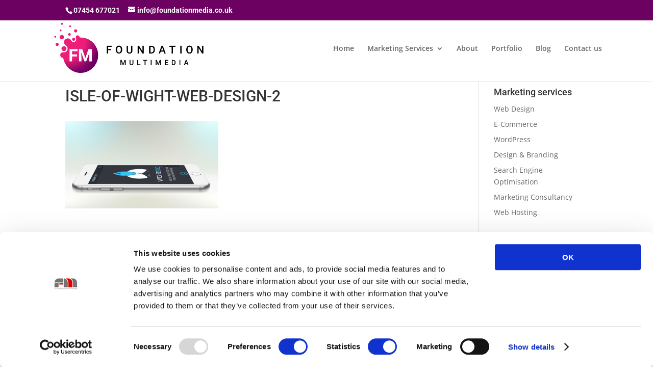

--- FILE ---
content_type: application/x-javascript
request_url: https://consentcdn.cookiebot.com/consentconfig/2de9b945-d450-4952-811d-303a8b3e557f/foundationmedia.co.uk/configuration.js
body_size: 566
content:
CookieConsent.configuration.tags.push({id:191431767,type:"script",tagID:"",innerHash:"",outerHash:"",tagHash:"11857165159568",url:"https://consent.cookiebot.com/uc.js",resolvedUrl:"https://consent.cookiebot.com/uc.js",cat:[1]});CookieConsent.configuration.tags.push({id:191431768,type:"script",tagID:"",innerHash:"",outerHash:"",tagHash:"4697126028995",url:"",resolvedUrl:"",cat:[3]});CookieConsent.configuration.tags.push({id:191431772,type:"script",tagID:"",innerHash:"",outerHash:"",tagHash:"11460339655999",url:"https://www.google.com/recaptcha/api.js?render=6LddQOwUAAAAAD4gJMhHS7J8ote2VaWpYB074PUG&ver=4.27.5",resolvedUrl:"https://www.google.com/recaptcha/api.js?render=6LddQOwUAAAAAD4gJMhHS7J8ote2VaWpYB074PUG&ver=4.27.5",cat:[1]});